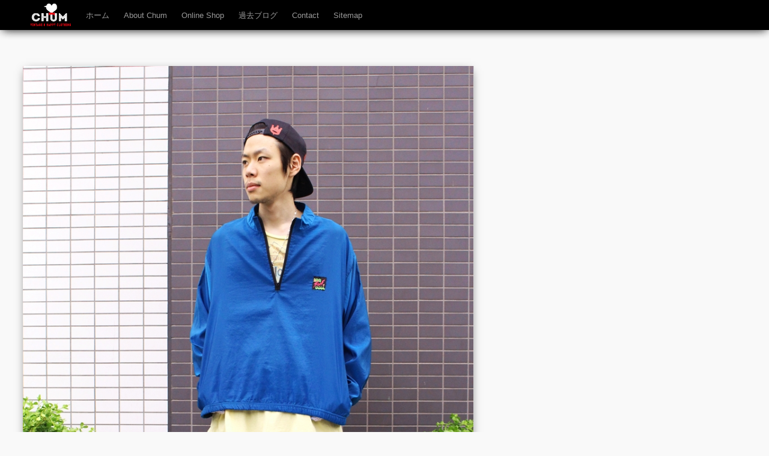

--- FILE ---
content_type: text/html; charset=UTF-8
request_url: http://chum-vintage.com/shop-blog/11103/
body_size: 8025
content:
<!DOCTYPE html>
<html lang="ja"
	itemscope 
	itemtype="http://schema.org/Article" 
	prefix="og: http://ogp.me/ns#" >
<head>  
  	<meta charset="UTF-8" />
    <link rel="pingback" href="http://chum-vintage.com/xmlrpc.php" />
    <meta name="viewport" content="width=device-width, initial-scale=1, maximum-scale=1">
    <title>ＧＷも残すところ、、、 &#124; </title>

<link rel="profile" href="http://gmpg.org/xfn/11" />
<link rel="pingback" href="http://chum-vintage.com/xmlrpc.php" />
    
    
<!-- All in One SEO Pack 2.3.15.3 by Michael Torbert of Semper Fi Web Design[-1,-1] -->
<meta name="description"  content="こんばんはマサヤです。 ・ ・ ＧＷも今日を入れて後２日で ５月病の新入社員の方は 月曜日が来るのがめちゃくちゃイヤな所だと思います、、、笑 ・ まぁ学生から急に新人研修、 営業職だったら営業先へのあいさつ回り等、 他の業種の方でも色々な事、 慣れないことだらけの１ヶ月だったと思います、、、 ・" />

<link rel="canonical" href="http://chum-vintage.com/shop-blog/11103/" />
<meta property="og:title" content="ＧＷも残すところ、、、" />
<meta property="og:type" content="article" />
<meta property="og:url" content="http://chum-vintage.com/shop-blog/11103/" />
<meta property="og:image" content="http://chum-vintage.com/wp-content/uploads/2015/02/wordpress-logo1.jpg" />
<meta property="og:site_name" content="Chum Vintage | 埼玉県熊谷市の古着屋Chum（チャム）" />
<meta property="fb:admins" content="100002169296605" />
<meta property="og:description" content="こんばんはマサヤです。 ・ ・ ＧＷも今日を入れて後２日で ５月病の新入社員の方は 月曜日が来るのがめちゃくちゃイヤな所だと思います、、、笑 ・ まぁ学生から急に新人研修、 営業職だったら営業先へのあいさつ回り等、 他の業種の方でも色々な事、 慣れないことだらけの１ヶ月だったと思います、、、 ・ もうこのブログが掲載される頃は 今日がほぼほぼ終わっていますが 明日をフルに使って 仕事に切り替えられるように 頑張ってくださ～い！！！ （無責任でごめんなさい、、、、笑） ・ ・ 次に僕のＧＷ最後のコーディネート紹介です♪ 今回も新入荷のアイテムを使ってコーディネート。 ・ Chumのオンラインショップにまだ掲載されていない商品なので 気になる方は店頭に見に来てくださいね～ 電話での注文も 代引き限定になってしまいますが 可能ではありますので どうしてもと言う方はお電話ください♪ ・ ・ 今回使った３点もすべて新入荷♪ 写真で見るとコットン系の素材に見えてしまうかもしれませんが、、、 玉虫色みたいな色と言うか光の反射？をする 青のナイロンプルオーバーをメインにサーフスタイルに。 青系と黄色系の相性はいいので BIG Tシャツをレイヤードして差し色に。 ・ ・ surf STYLE ナイロンプルオーバー　USA製　FREE SIZE ￥3990→￥2793 ・ 先程も書きましたが 玉虫色みたいな光を反射する素材感。 ポリエステル65% ナイロン35% になっております。 ・ ・ 色もそうですが スタンドカラーの様な独特な襟感で ジップを締めて１枚で着てもカッコイイです♪ ・ ・ PoLo by Ralph Lauren ホノルルサーフプリントＴシャツ XXL　￥2940→￥2058 ・ 黄色のボディで淡いサーフプリントが入った ワイハ～（笑）らしいゆる～いＴシャツ♪ プリントがそこまで主張してこないので 色々なコーディネートに合わせやすいと思います。 ショーツもいいですが細身のパンツを合わせてもいいですね。 ・ ・ PoLo by Ralph Lauren コットンショーツ　W36　￥3570→￥2499 ・ １本は持っておきたいラルフのチノショーツ！！！ そしてネイビーなんて着まわしし放題ですよ！！！ W29位でも履けちゃう僕でも" />
<meta property="article:publisher" content="https://www.facebook.com/chum1979?ref=hl" />
<meta property="article:published_time" content="2017-05-06T19:57:48Z" />
<meta property="article:modified_time" content="2017-05-06T19:57:48Z" />
<meta name="twitter:card" content="summary" />
<meta name="twitter:site" content="@chum1979" />
<meta name="twitter:creator" content="@chum1979" />
<meta name="twitter:domain" content="twitter.com/chum1979" />
<meta name="twitter:title" content="ＧＷも残すところ、、、" />
<meta name="twitter:description" content="こんばんはマサヤです。 ・ ・ ＧＷも今日を入れて後２日で ５月病の新入社員の方は 月曜日が来るのがめちゃくちゃイヤな所だと思います、、、笑 ・ まぁ学生から急に新人研修、 営業職だったら営業先へのあいさつ回り等、 他の業種の方でも色々な事、 慣れないことだらけの１ヶ月だったと思います、、、 ・ もうこのブログが掲載される頃は 今日がほぼほぼ終わっていますが 明日をフルに使って 仕事に切り替えられるように 頑張ってくださ～い！！！ （無責任でごめんなさい、、、、笑） ・ ・ 次に僕のＧＷ最後のコーディネート紹介です♪ 今回も新入荷のアイテムを使ってコーディネート。 ・ Chumのオンラインショップにまだ掲載されていない商品なので 気になる方は店頭に見に来てくださいね～ 電話での注文も 代引き限定になってしまいますが 可能ではありますので どうしてもと言う方はお電話ください♪ ・ ・ 今回使った３点もすべて新入荷♪ 写真で見るとコットン系の素材に見えてしまうかもしれませんが、、、 玉虫色みたいな色と言うか光の反射？をする 青のナイロンプルオーバーをメインにサーフスタイルに。 青系と黄色系の相性はいいので BIG Tシャツをレイヤードして差し色に。 ・ ・ surf STYLE ナイロンプルオーバー　USA製　FREE SIZE ￥3990→￥2793 ・ 先程も書きましたが 玉虫色みたいな光を反射する素材感。 ポリエステル65% ナイロン35% になっております。 ・ ・ 色もそうですが スタンドカラーの様な独特な襟感で ジップを締めて１枚で着てもカッコイイです♪ ・ ・ PoLo by Ralph Lauren ホノルルサーフプリントＴシャツ XXL　￥2940→￥2058 ・ 黄色のボディで淡いサーフプリントが入った ワイハ～（笑）らしいゆる～いＴシャツ♪ プリントがそこまで主張してこないので 色々なコーディネートに合わせやすいと思います。 ショーツもいいですが細身のパンツを合わせてもいいですね。 ・ ・ PoLo by Ralph Lauren コットンショーツ　W36　￥3570→￥2499 ・ １本は持っておきたいラルフのチノショーツ！！！ そしてネイビーなんて着まわしし放題ですよ！！！ W29位でも履けちゃう僕でも" />
<meta name="twitter:image" content="http://chum-vintage.com/wp-content/uploads/2015/02/wordpress-logo1.jpg" />
<meta itemprop="image" content="http://chum-vintage.com/wp-content/uploads/2015/02/wordpress-logo1.jpg" />
<!-- /all in one seo pack -->
<link rel='dns-prefetch' href='//s.w.org' />
<link rel="alternate" type="application/rss+xml" title="Chum Vintage | 古着屋Chum（チャム） &raquo; フィード" href="http://chum-vintage.com/feed/" />
<link rel="alternate" type="application/rss+xml" title="Chum Vintage | 古着屋Chum（チャム） &raquo; コメントフィード" href="http://chum-vintage.com/comments/feed/" />
		<script type="text/javascript">
			window._wpemojiSettings = {"baseUrl":"https:\/\/s.w.org\/images\/core\/emoji\/2.3\/72x72\/","ext":".png","svgUrl":"https:\/\/s.w.org\/images\/core\/emoji\/2.3\/svg\/","svgExt":".svg","source":{"concatemoji":"http:\/\/chum-vintage.com\/wp-includes\/js\/wp-emoji-release.min.js?ver=4.8.25"}};
			!function(t,a,e){var r,i,n,o=a.createElement("canvas"),l=o.getContext&&o.getContext("2d");function c(t){var e=a.createElement("script");e.src=t,e.defer=e.type="text/javascript",a.getElementsByTagName("head")[0].appendChild(e)}for(n=Array("flag","emoji4"),e.supports={everything:!0,everythingExceptFlag:!0},i=0;i<n.length;i++)e.supports[n[i]]=function(t){var e,a=String.fromCharCode;if(!l||!l.fillText)return!1;switch(l.clearRect(0,0,o.width,o.height),l.textBaseline="top",l.font="600 32px Arial",t){case"flag":return(l.fillText(a(55356,56826,55356,56819),0,0),e=o.toDataURL(),l.clearRect(0,0,o.width,o.height),l.fillText(a(55356,56826,8203,55356,56819),0,0),e===o.toDataURL())?!1:(l.clearRect(0,0,o.width,o.height),l.fillText(a(55356,57332,56128,56423,56128,56418,56128,56421,56128,56430,56128,56423,56128,56447),0,0),e=o.toDataURL(),l.clearRect(0,0,o.width,o.height),l.fillText(a(55356,57332,8203,56128,56423,8203,56128,56418,8203,56128,56421,8203,56128,56430,8203,56128,56423,8203,56128,56447),0,0),e!==o.toDataURL());case"emoji4":return l.fillText(a(55358,56794,8205,9794,65039),0,0),e=o.toDataURL(),l.clearRect(0,0,o.width,o.height),l.fillText(a(55358,56794,8203,9794,65039),0,0),e!==o.toDataURL()}return!1}(n[i]),e.supports.everything=e.supports.everything&&e.supports[n[i]],"flag"!==n[i]&&(e.supports.everythingExceptFlag=e.supports.everythingExceptFlag&&e.supports[n[i]]);e.supports.everythingExceptFlag=e.supports.everythingExceptFlag&&!e.supports.flag,e.DOMReady=!1,e.readyCallback=function(){e.DOMReady=!0},e.supports.everything||(r=function(){e.readyCallback()},a.addEventListener?(a.addEventListener("DOMContentLoaded",r,!1),t.addEventListener("load",r,!1)):(t.attachEvent("onload",r),a.attachEvent("onreadystatechange",function(){"complete"===a.readyState&&e.readyCallback()})),(r=e.source||{}).concatemoji?c(r.concatemoji):r.wpemoji&&r.twemoji&&(c(r.twemoji),c(r.wpemoji)))}(window,document,window._wpemojiSettings);
		</script>
		<style type="text/css">
img.wp-smiley,
img.emoji {
	display: inline !important;
	border: none !important;
	box-shadow: none !important;
	height: 1em !important;
	width: 1em !important;
	margin: 0 .07em !important;
	vertical-align: -0.1em !important;
	background: none !important;
	padding: 0 !important;
}
</style>
<link rel='stylesheet' id='contact-form-7-css'  href='http://chum-vintage.com/wp-content/plugins/contact-form-7/includes/css/styles.css?ver=4.8.1' type='text/css' media='all' />
<link rel='stylesheet' id='style-css'  href='http://chum-vintage.com/wp-content/themes/pinbin/style.css?ver=4.8.25' type='text/css' media='all' />
<script type='text/javascript' src='http://chum-vintage.com/wp-includes/js/jquery/jquery.js?ver=1.12.4'></script>
<script type='text/javascript' src='http://chum-vintage.com/wp-includes/js/jquery/jquery-migrate.min.js?ver=1.4.1'></script>
<link rel='https://api.w.org/' href='http://chum-vintage.com/wp-json/' />
<link rel="EditURI" type="application/rsd+xml" title="RSD" href="http://chum-vintage.com/xmlrpc.php?rsd" />
<link rel="wlwmanifest" type="application/wlwmanifest+xml" href="http://chum-vintage.com/wp-includes/wlwmanifest.xml" /> 
<link rel='prev' title='お久しぶり祭り♪' href='http://chum-vintage.com/shop-blog/11081/' />
<link rel='next' title='KOOL IS BACK★' href='http://chum-vintage.com/shop-blog/information/11113/' />
<meta name="generator" content="WordPress 4.8.25" />
<link rel='shortlink' href='http://chum-vintage.com/?p=11103' />
<link rel="alternate" type="application/json+oembed" href="http://chum-vintage.com/wp-json/oembed/1.0/embed?url=http%3A%2F%2Fchum-vintage.com%2Fshop-blog%2F11103%2F" />
<link rel="alternate" type="text/xml+oembed" href="http://chum-vintage.com/wp-json/oembed/1.0/embed?url=http%3A%2F%2Fchum-vintage.com%2Fshop-blog%2F11103%2F&#038;format=xml" />
<link rel="apple-touch-icon" sizes="57x57" href="/wp-content/uploads/fbrfg/apple-touch-icon-57x57.png">
<link rel="apple-touch-icon" sizes="60x60" href="/wp-content/uploads/fbrfg/apple-touch-icon-60x60.png">
<link rel="apple-touch-icon" sizes="72x72" href="/wp-content/uploads/fbrfg/apple-touch-icon-72x72.png">
<link rel="apple-touch-icon" sizes="76x76" href="/wp-content/uploads/fbrfg/apple-touch-icon-76x76.png">
<link rel="apple-touch-icon" sizes="114x114" href="/wp-content/uploads/fbrfg/apple-touch-icon-114x114.png">
<link rel="apple-touch-icon" sizes="120x120" href="/wp-content/uploads/fbrfg/apple-touch-icon-120x120.png">
<link rel="apple-touch-icon" sizes="144x144" href="/wp-content/uploads/fbrfg/apple-touch-icon-144x144.png">
<link rel="apple-touch-icon" sizes="152x152" href="/wp-content/uploads/fbrfg/apple-touch-icon-152x152.png">
<link rel="apple-touch-icon" sizes="180x180" href="/wp-content/uploads/fbrfg/apple-touch-icon-180x180.png">
<link rel="icon" type="image/png" href="/wp-content/uploads/fbrfg/favicon-32x32.png" sizes="32x32">
<link rel="icon" type="image/png" href="/wp-content/uploads/fbrfg/android-chrome-192x192.png" sizes="192x192">
<link rel="icon" type="image/png" href="/wp-content/uploads/fbrfg/favicon-96x96.png" sizes="96x96">
<link rel="icon" type="image/png" href="/wp-content/uploads/fbrfg/favicon-16x16.png" sizes="16x16">
<link rel="manifest" href="/wp-content/uploads/fbrfg/manifest.json">
<link rel="shortcut icon" href="/wp-content/uploads/fbrfg/favicon.ico">
<meta name="msapplication-TileColor" content="#2b5797">
<meta name="msapplication-TileImage" content="/wp-content/uploads/fbrfg/mstile-144x144.png">
<meta name="msapplication-config" content="/wp-content/uploads/fbrfg/browserconfig.xml">
<meta name="theme-color" content="#ffffff"><style type="text/css" id="custom-background-css">
body.custom-background { background-color: #f9f9f9; }
</style>
</head>

  <body class="post-template-default single single-post postid-11103 single-format-standard custom-background">

 	<!-- logo and navigation -->

 <nav id="site-navigation" class="main-nav" role="navigation">
    <div id="main-nav-wrapper"> 
                <div id="logo">
            <a href="http://chum-vintage.com/"  title="Chum Vintage | 古着屋Chum（チャム）" rel="home">
              
                    
                                  <div id="logo">
                    <img src="http://chum-vintage.main.jp/wp-content/uploads/2015/01/chum-rogo-bird.png" />
                  </div>
                              </a>
              
         </div>  
                    <div class="menu-%e3%83%a1%e3%83%8b%e3%83%a5%e3%83%bc-1-container"><ul id="menu-%e3%83%a1%e3%83%8b%e3%83%a5%e3%83%bc-1" class="menu"><li id="menu-item-71" class="menu-item menu-item-type-custom menu-item-object-custom menu-item-home menu-item-71"><a href="http://chum-vintage.com/">ホーム</a></li>
<li id="menu-item-72" class="menu-item menu-item-type-post_type menu-item-object-page menu-item-72"><a href="http://chum-vintage.com/about-chum/">About Chum</a></li>
<li id="menu-item-73" class="menu-item menu-item-type-custom menu-item-object-custom menu-item-73"><a href="http://chum1979.com/">Online Shop</a></li>
<li id="menu-item-323" class="menu-item menu-item-type-custom menu-item-object-custom menu-item-323"><a href="http://chum1979.exblog.jp/">過去ブログ</a></li>
<li id="menu-item-839" class="menu-item menu-item-type-post_type menu-item-object-page menu-item-839"><a href="http://chum-vintage.com/contact/">Contact</a></li>
<li id="menu-item-847" class="menu-item menu-item-type-post_type menu-item-object-page menu-item-847"><a href="http://chum-vintage.com/sitemap/">Sitemap</a></li>
</ul></div>           

    </div>
  </nav>  
<div class="clear"></div>
<div id="wrap">
  <div id="header"></div>
	     
       
   		<div id="post-11103" class="post-11103 post type-post status-publish format-standard has-post-thumbnail hentry category-coordinate category-mens category-item category-shop-blog category-new-arrival">
  <div class="pinbin-image"><img width="750" height="1125" src="http://chum-vintage.com/wp-content/uploads/2017/05/IMG_5463-750x1125.jpg" class="attachment-detail-image size-detail-image wp-post-image" alt="" srcset="http://chum-vintage.com/wp-content/uploads/2017/05/IMG_5463-750x1125.jpg 750w, http://chum-vintage.com/wp-content/uploads/2017/05/IMG_5463-200x300.jpg 200w, http://chum-vintage.com/wp-content/uploads/2017/05/IMG_5463-768x1152.jpg 768w, http://chum-vintage.com/wp-content/uploads/2017/05/IMG_5463-683x1024.jpg 683w, http://chum-vintage.com/wp-content/uploads/2017/05/IMG_5463-300x450.jpg 300w, http://chum-vintage.com/wp-content/uploads/2017/05/IMG_5463.jpg 800w" sizes="(max-width: 750px) 100vw, 750px" /></div>
  <div class="pinbin-category"><p><a href="http://chum-vintage.com/category/shop-blog/coordinate/" rel="category tag">コーディネート紹介</a>, <a href="http://chum-vintage.com/category/shop-blog/item/mens/" rel="category tag">メンズ</a>, <a href="http://chum-vintage.com/category/shop-blog/item/" rel="category tag">商品紹介</a>, <a href="http://chum-vintage.com/category/shop-blog/" rel="category tag">店舗ブログ</a>, <a href="http://chum-vintage.com/category/shop-blog/new-arrival/" rel="category tag">新入荷</a></p></div>
      <div class="post-nav">
          <div class="post-prev"><a href="http://chum-vintage.com/shop-blog/11081/" rel="prev">&larr;</a></div>
          <div class="post-next"><a href="http://chum-vintage.com/shop-blog/information/11113/" rel="next">&rarr;</a></div>
      </div>  
            <div class="pinbin-copy">
                <h1>ＧＷも残すところ、、、</h1>
                 <p class="pinbin-meta">By chum1979, 2017-05-06</p>
           		 <p style="text-align: center;">こんばんはマサヤです。</p>
<p style="text-align: center;">・</p>
<p style="text-align: center;">・</p>
<p style="text-align: center;">ＧＷも今日を入れて後２日で</p>
<p style="text-align: center;">５月病の新入社員の方は</p>
<p style="text-align: center;">月曜日が来るのがめちゃくちゃイヤな所だと思います、、、笑</p>
<p style="text-align: center;">・</p>
<p style="text-align: center;">まぁ学生から急に新人研修、</p>
<p style="text-align: center;">営業職だったら営業先へのあいさつ回り等、</p>
<p style="text-align: center;">他の業種の方でも色々な事、</p>
<p style="text-align: center;">慣れないことだらけの１ヶ月だったと思います、、、</p>
<p style="text-align: center;">・</p>
<p style="text-align: center;">もうこのブログが掲載される頃は</p>
<p style="text-align: center;">今日がほぼほぼ終わっていますが</p>
<p style="text-align: center;">明日をフルに使って</p>
<p style="text-align: center;">仕事に切り替えられるように</p>
<p style="text-align: center;">頑張ってくださ～い！！！</p>
<p style="text-align: center;"><span style="font-size: 8px;">（無責任でごめんなさい、、、、笑）</span></p>
<p style="text-align: center;">・</p>
<p style="text-align: center;">・</p>
<p style="text-align: center;">次に僕のＧＷ最後のコーディネート紹介です♪</p>
<p style="text-align: center;">今回も新入荷のアイテムを使ってコーディネート。</p>
<p style="text-align: center;">・</p>
<p style="text-align: center;">Chumのオンラインショップにまだ掲載されていない商品なので</p>
<p style="text-align: center;">気になる方は店頭に見に来てくださいね～</p>
<p style="text-align: center;">電話での注文も</p>
<p style="text-align: center;">代引き限定になってしまいますが</p>
<p style="text-align: center;">可能ではありますので</p>
<p style="text-align: center;">どうしてもと言う方はお電話ください♪</p>
<p style="text-align: center;">・</p>
<p style="text-align: center;"><img class="alignnone size-full wp-image-11104" src="http://chum-vintage.com/wp-content/uploads/2017/05/IMG_5463.jpg" alt="" width="800" height="1200" srcset="http://chum-vintage.com/wp-content/uploads/2017/05/IMG_5463.jpg 800w, http://chum-vintage.com/wp-content/uploads/2017/05/IMG_5463-200x300.jpg 200w, http://chum-vintage.com/wp-content/uploads/2017/05/IMG_5463-768x1152.jpg 768w, http://chum-vintage.com/wp-content/uploads/2017/05/IMG_5463-683x1024.jpg 683w, http://chum-vintage.com/wp-content/uploads/2017/05/IMG_5463-300x450.jpg 300w, http://chum-vintage.com/wp-content/uploads/2017/05/IMG_5463-750x1125.jpg 750w" sizes="(max-width: 800px) 100vw, 800px" /></p>
<p style="text-align: center;">・</p>
<p style="text-align: center;">今回使った３点もすべて新入荷♪</p>
<p style="text-align: center;">写真で見るとコットン系の素材に見えてしまうかもしれませんが、、、</p>
<p style="text-align: center;">玉虫色みたいな色と言うか光の反射？をする</p>
<p style="text-align: center;">青のナイロンプルオーバーをメインにサーフスタイルに。</p>
<p style="text-align: center;">青系と黄色系の相性はいいので</p>
<p style="text-align: center;">BIG Tシャツをレイヤードして差し色に。</p>
<p style="text-align: center;">・</p>
<p style="text-align: center;"><img class="alignnone size-full wp-image-11105" src="http://chum-vintage.com/wp-content/uploads/2017/05/IMG_5466.jpg" alt="" width="1200" height="800" srcset="http://chum-vintage.com/wp-content/uploads/2017/05/IMG_5466.jpg 1200w, http://chum-vintage.com/wp-content/uploads/2017/05/IMG_5466-300x200.jpg 300w, http://chum-vintage.com/wp-content/uploads/2017/05/IMG_5466-768x512.jpg 768w, http://chum-vintage.com/wp-content/uploads/2017/05/IMG_5466-1024x683.jpg 1024w, http://chum-vintage.com/wp-content/uploads/2017/05/IMG_5466-750x500.jpg 750w" sizes="(max-width: 1200px) 100vw, 1200px" /></p>
<p style="text-align: center;">・</p>
<p style="text-align: center;"><strong>surf STYLE ナイロンプルオーバー　USA製　FREE SIZE</strong>  ￥3990→￥2793 </p>
<p style="text-align: center;">・</p>
<p style="text-align: center;">先程も書きましたが</p>
<p style="text-align: center;">玉虫色みたいな光を反射する素材感。</p>
<p style="text-align: center;">ポリエステル65% ナイロン35% になっております。</p>
<p style="text-align: center;">・</p>
<p style="text-align: center;"><img class="alignnone size-full wp-image-11106" src="http://chum-vintage.com/wp-content/uploads/2017/05/IMG_5467.jpg" alt="" width="1200" height="800" srcset="http://chum-vintage.com/wp-content/uploads/2017/05/IMG_5467.jpg 1200w, http://chum-vintage.com/wp-content/uploads/2017/05/IMG_5467-300x200.jpg 300w, http://chum-vintage.com/wp-content/uploads/2017/05/IMG_5467-768x512.jpg 768w, http://chum-vintage.com/wp-content/uploads/2017/05/IMG_5467-1024x683.jpg 1024w, http://chum-vintage.com/wp-content/uploads/2017/05/IMG_5467-750x500.jpg 750w" sizes="(max-width: 1200px) 100vw, 1200px" /></p>
<p style="text-align: center;">・</p>
<p style="text-align: center;">色もそうですが</p>
<p style="text-align: center;">スタンドカラーの様な独特な襟感で</p>
<p style="text-align: center;">ジップを締めて１枚で着てもカッコイイです♪</p>
<p style="text-align: center;">・</p>
<p style="text-align: center;"><img class="alignnone size-full wp-image-11107" src="http://chum-vintage.com/wp-content/uploads/2017/05/IMG_5472.jpg" alt="" width="1200" height="800" srcset="http://chum-vintage.com/wp-content/uploads/2017/05/IMG_5472.jpg 1200w, http://chum-vintage.com/wp-content/uploads/2017/05/IMG_5472-300x200.jpg 300w, http://chum-vintage.com/wp-content/uploads/2017/05/IMG_5472-768x512.jpg 768w, http://chum-vintage.com/wp-content/uploads/2017/05/IMG_5472-1024x683.jpg 1024w, http://chum-vintage.com/wp-content/uploads/2017/05/IMG_5472-750x500.jpg 750w" sizes="(max-width: 1200px) 100vw, 1200px" /></p>
<p style="text-align: center;">・</p>
<p style="text-align: center;"><strong>PoLo by Ralph Lauren ホノルルサーフプリントＴシャツ XXL</strong>　￥2940→￥2058</p>
<p style="text-align: center;">・</p>
<p style="text-align: center;">黄色のボディで淡いサーフプリントが入った</p>
<p style="text-align: center;">ワイハ～（笑）らしいゆる～いＴシャツ♪</p>
<p style="text-align: center;">プリントがそこまで主張してこないので</p>
<p style="text-align: center;">色々なコーディネートに合わせやすいと思います。</p>
<p style="text-align: center;">ショーツもいいですが細身のパンツを合わせてもいいですね。</p>
<p style="text-align: center;">・</p>
<p style="text-align: center;"><img class="alignnone size-full wp-image-11108" src="http://chum-vintage.com/wp-content/uploads/2017/05/IMG_5474.jpg" alt="" width="800" height="1200" srcset="http://chum-vintage.com/wp-content/uploads/2017/05/IMG_5474.jpg 800w, http://chum-vintage.com/wp-content/uploads/2017/05/IMG_5474-200x300.jpg 200w, http://chum-vintage.com/wp-content/uploads/2017/05/IMG_5474-768x1152.jpg 768w, http://chum-vintage.com/wp-content/uploads/2017/05/IMG_5474-683x1024.jpg 683w, http://chum-vintage.com/wp-content/uploads/2017/05/IMG_5474-300x450.jpg 300w, http://chum-vintage.com/wp-content/uploads/2017/05/IMG_5474-750x1125.jpg 750w" sizes="(max-width: 800px) 100vw, 800px" /></p>
<p style="text-align: center;">・</p>
<p style="text-align: center;"><strong>PoLo by Ralph Lauren コットンショーツ</strong>　W36　￥3570→￥2499</p>
<p style="text-align: center;">・</p>
<p style="text-align: center;">１本は持っておきたいラルフのチノショーツ！！！</p>
<p style="text-align: center;">そしてネイビーなんて着まわしし放題ですよ！！！</p>
<p style="text-align: center;">W29位でも履けちゃう僕でも</p>
<p style="text-align: center;">ベルトで絞めれば見た目に違和感無く履けるので</p>
<p style="text-align: center;">安い今のチャンスに是非！！！</p>
<p style="text-align: center;">・</p>
<p style="text-align: center;">・</p>
<p style="text-align: center;">今日はこの辺で～</p>
<p style="text-align: center;">では明日のセールラスト買い残したものを</p>
<p style="text-align: center;">持っていちゃってください♪</p>
<p style="text-align: center;">・</p>
<p style="text-align: center;">・</p>
<p style="text-align: center;">Chum路面店<br />
TEL：048-526-5813<br />
Chumニットーモール店<br />
TEL：048-598-8605<br />
MAIL：chum-1979@excite.co.jp</p>
<p style="text-align: center;"><a href="http://chum1979.com/">埼玉県熊谷市の古着屋Chum</a></p>
<p style="text-align: center;"> </p>
 
	<div class="pagelink"></div>                
	 <div class="posttags"></div>
                <div class="clear"></div>
				


			


 

                </div>
          
       </div>
       
		

     
   <div id="footer-area">
			<div id="search-2" class="widget widget_search"><div class="widget-copy"><h3>ブログ内検索</h3><form role="search" method="get" id="searchform" class="searchform" action="http://chum-vintage.com/">
				<div>
					<label class="screen-reader-text" for="s">検索:</label>
					<input type="text" value="" name="s" id="s" />
					<input type="submit" id="searchsubmit" value="検索" />
				</div>
			</form></div></div><div id="calendar-2" class="widget widget_calendar"><div class="widget-copy"><h3>カレンダー</h3><div id="calendar_wrap" class="calendar_wrap"><table id="wp-calendar">
	<caption>2026年1月</caption>
	<thead>
	<tr>
		<th scope="col" title="月曜日">月</th>
		<th scope="col" title="火曜日">火</th>
		<th scope="col" title="水曜日">水</th>
		<th scope="col" title="木曜日">木</th>
		<th scope="col" title="金曜日">金</th>
		<th scope="col" title="土曜日">土</th>
		<th scope="col" title="日曜日">日</th>
	</tr>
	</thead>

	<tfoot>
	<tr>
		<td colspan="3" id="prev"><a href="http://chum-vintage.com/date/2020/01/">&laquo; 1月</a></td>
		<td class="pad">&nbsp;</td>
		<td colspan="3" id="next" class="pad">&nbsp;</td>
	</tr>
	</tfoot>

	<tbody>
	<tr>
		<td colspan="3" class="pad">&nbsp;</td><td>1</td><td>2</td><td>3</td><td>4</td>
	</tr>
	<tr>
		<td>5</td><td>6</td><td>7</td><td>8</td><td>9</td><td>10</td><td>11</td>
	</tr>
	<tr>
		<td>12</td><td>13</td><td>14</td><td>15</td><td>16</td><td>17</td><td>18</td>
	</tr>
	<tr>
		<td id="today">19</td><td>20</td><td>21</td><td>22</td><td>23</td><td>24</td><td>25</td>
	</tr>
	<tr>
		<td>26</td><td>27</td><td>28</td><td>29</td><td>30</td><td>31</td>
		<td class="pad" colspan="1">&nbsp;</td>
	</tr>
	</tbody>
	</table></div></div></div><div id="text-5" class="widget widget_text"><div class="widget-copy"><h3>SNS</h3>			<div class="textwidget"><a href="https://twitter.com/chum1979"target="_blank"><font size="2"><br />Twitter</font><br /><img src="http://img10.shop-pro.jp/PA01051/579/etc/tw_2aicon.png?20140409121903"></a><a href="http://www.facebook.com/chum1979"target="_blank"><font size="2"><br />Facebook</font><br /><img src="http://img10.shop-pro.jp/PA01051/579/etc/fb_2icon.png?20140409122122"></a><a href="https://instagram.com/chum1979/"target="_blank"><font size="2"><br />Instagram</font><br /><img src="http://img10.shop-pro.jp/PA01051/579/etc/side-aicon-instagram.png?20150221015553"></a></div>
		</div></div><div id="categories-2" class="widget widget_categories"><div class="widget-copy"><h3>カテゴリー</h3>		<ul>
	<li class="cat-item cat-item-182"><a href="http://chum-vintage.com/category/shop-blog/item/%e3%83%aa%e3%83%9a%e3%82%a2/" >お直し</a>
</li>
	<li class="cat-item cat-item-9"><a href="http://chum-vintage.com/category/shop-blog/information/" >インフォメーション</a>
</li>
	<li class="cat-item cat-item-4"><a href="http://chum-vintage.com/category/shop-blog/coordinate/" >コーディネート紹介</a>
</li>
	<li class="cat-item cat-item-866"><a href="http://chum-vintage.com/category/shop-blog/item/mix/" >ミックス</a>
</li>
	<li class="cat-item cat-item-11"><a href="http://chum-vintage.com/category/shop-blog/item/mens/" >メンズ</a>
</li>
	<li class="cat-item cat-item-18"><a href="http://chum-vintage.com/category/shop-blog/item/%e3%83%aa%e3%83%a1%e3%82%a4%e3%82%af%e5%95%86%e5%93%81/" >リメイク商品</a>
</li>
	<li class="cat-item cat-item-12"><a href="http://chum-vintage.com/category/shop-blog/item/ladies/" >レディース</a>
</li>
	<li class="cat-item cat-item-10"><a href="http://chum-vintage.com/category/shop-blog/item/vintage/" >ヴィンテージ</a>
</li>
	<li class="cat-item cat-item-8"><a href="http://chum-vintage.com/category/shop-blog/item/" >商品紹介</a>
</li>
	<li class="cat-item cat-item-13"><a href="http://chum-vintage.com/category/shop-blog/item/goods/" >小物/雑貨類</a>
</li>
	<li class="cat-item cat-item-3"><a href="http://chum-vintage.com/category/shop-blog/" >店舗ブログ</a>
</li>
	<li class="cat-item cat-item-14"><a href="http://chum-vintage.com/category/shop-blog/new-arrival/" >新入荷</a>
</li>
	<li class="cat-item cat-item-1105"><a href="http://chum-vintage.com/category/buying/" >買付け</a>
</li>
	<li class="cat-item cat-item-5"><a href="http://chum-vintage.com/category/shop-blog/music-movie-culture/" >音楽・映画・カルチャー</a>
</li>
		</ul>
</div></div><div id="archives-2" class="widget widget_archive"><div class="widget-copy"><h3>アーカイブ</h3>		<ul>
			<li><a href='http://chum-vintage.com/date/2020/01/'>2020年1月</a></li>
	<li><a href='http://chum-vintage.com/date/2019/12/'>2019年12月</a></li>
	<li><a href='http://chum-vintage.com/date/2019/11/'>2019年11月</a></li>
	<li><a href='http://chum-vintage.com/date/2019/10/'>2019年10月</a></li>
	<li><a href='http://chum-vintage.com/date/2019/09/'>2019年9月</a></li>
	<li><a href='http://chum-vintage.com/date/2019/08/'>2019年8月</a></li>
	<li><a href='http://chum-vintage.com/date/2019/07/'>2019年7月</a></li>
	<li><a href='http://chum-vintage.com/date/2019/06/'>2019年6月</a></li>
	<li><a href='http://chum-vintage.com/date/2019/05/'>2019年5月</a></li>
	<li><a href='http://chum-vintage.com/date/2019/04/'>2019年4月</a></li>
	<li><a href='http://chum-vintage.com/date/2019/03/'>2019年3月</a></li>
	<li><a href='http://chum-vintage.com/date/2019/02/'>2019年2月</a></li>
	<li><a href='http://chum-vintage.com/date/2019/01/'>2019年1月</a></li>
	<li><a href='http://chum-vintage.com/date/2018/12/'>2018年12月</a></li>
	<li><a href='http://chum-vintage.com/date/2018/11/'>2018年11月</a></li>
	<li><a href='http://chum-vintage.com/date/2018/10/'>2018年10月</a></li>
	<li><a href='http://chum-vintage.com/date/2018/09/'>2018年9月</a></li>
	<li><a href='http://chum-vintage.com/date/2018/08/'>2018年8月</a></li>
	<li><a href='http://chum-vintage.com/date/2018/07/'>2018年7月</a></li>
	<li><a href='http://chum-vintage.com/date/2018/06/'>2018年6月</a></li>
	<li><a href='http://chum-vintage.com/date/2018/05/'>2018年5月</a></li>
	<li><a href='http://chum-vintage.com/date/2018/04/'>2018年4月</a></li>
	<li><a href='http://chum-vintage.com/date/2018/03/'>2018年3月</a></li>
	<li><a href='http://chum-vintage.com/date/2018/02/'>2018年2月</a></li>
	<li><a href='http://chum-vintage.com/date/2018/01/'>2018年1月</a></li>
	<li><a href='http://chum-vintage.com/date/2017/12/'>2017年12月</a></li>
	<li><a href='http://chum-vintage.com/date/2017/11/'>2017年11月</a></li>
	<li><a href='http://chum-vintage.com/date/2017/10/'>2017年10月</a></li>
	<li><a href='http://chum-vintage.com/date/2017/09/'>2017年9月</a></li>
	<li><a href='http://chum-vintage.com/date/2017/08/'>2017年8月</a></li>
	<li><a href='http://chum-vintage.com/date/2017/07/'>2017年7月</a></li>
	<li><a href='http://chum-vintage.com/date/2017/06/'>2017年6月</a></li>
	<li><a href='http://chum-vintage.com/date/2017/05/'>2017年5月</a></li>
	<li><a href='http://chum-vintage.com/date/2017/04/'>2017年4月</a></li>
	<li><a href='http://chum-vintage.com/date/2017/03/'>2017年3月</a></li>
	<li><a href='http://chum-vintage.com/date/2017/02/'>2017年2月</a></li>
	<li><a href='http://chum-vintage.com/date/2017/01/'>2017年1月</a></li>
	<li><a href='http://chum-vintage.com/date/2016/12/'>2016年12月</a></li>
	<li><a href='http://chum-vintage.com/date/2016/11/'>2016年11月</a></li>
	<li><a href='http://chum-vintage.com/date/2016/10/'>2016年10月</a></li>
	<li><a href='http://chum-vintage.com/date/2016/09/'>2016年9月</a></li>
	<li><a href='http://chum-vintage.com/date/2016/08/'>2016年8月</a></li>
	<li><a href='http://chum-vintage.com/date/2016/07/'>2016年7月</a></li>
	<li><a href='http://chum-vintage.com/date/2016/06/'>2016年6月</a></li>
	<li><a href='http://chum-vintage.com/date/2016/05/'>2016年5月</a></li>
	<li><a href='http://chum-vintage.com/date/2016/04/'>2016年4月</a></li>
	<li><a href='http://chum-vintage.com/date/2016/03/'>2016年3月</a></li>
	<li><a href='http://chum-vintage.com/date/2016/02/'>2016年2月</a></li>
	<li><a href='http://chum-vintage.com/date/2016/01/'>2016年1月</a></li>
	<li><a href='http://chum-vintage.com/date/2015/12/'>2015年12月</a></li>
	<li><a href='http://chum-vintage.com/date/2015/11/'>2015年11月</a></li>
	<li><a href='http://chum-vintage.com/date/2015/10/'>2015年10月</a></li>
	<li><a href='http://chum-vintage.com/date/2015/09/'>2015年9月</a></li>
	<li><a href='http://chum-vintage.com/date/2015/08/'>2015年8月</a></li>
	<li><a href='http://chum-vintage.com/date/2015/07/'>2015年7月</a></li>
	<li><a href='http://chum-vintage.com/date/2015/06/'>2015年6月</a></li>
	<li><a href='http://chum-vintage.com/date/2015/05/'>2015年5月</a></li>
	<li><a href='http://chum-vintage.com/date/2015/04/'>2015年4月</a></li>
	<li><a href='http://chum-vintage.com/date/2015/03/'>2015年3月</a></li>
	<li><a href='http://chum-vintage.com/date/2015/02/'>2015年2月</a></li>
		</ul>
		</div></div>        </div><!-- // footer area with widgets -->   
           
<footer class="site-footer">
	 <div id="copyright">
	 	Pinbin Theme by <a href="http://colorawesomeness.com/themes/" title="Color Awesomeness" target="_blank">Color Awesomeness</a> | 
		Copyright 2026 Chum Vintage | 古着屋Chum（チャム） |
		Powered by <a href="http://www.wordpress.org" target="_blank" title="Powered by WordPress">WordPress</a>
	 </div><!-- // copyright -->   
</footer>     
</div><!-- // close wrap div -->   

<script type='text/javascript'>
/* <![CDATA[ */
var wpcf7 = {"apiSettings":{"root":"http:\/\/chum-vintage.com\/wp-json\/contact-form-7\/v1","namespace":"contact-form-7\/v1"},"recaptcha":{"messages":{"empty":"\u3042\u306a\u305f\u304c\u30ed\u30dc\u30c3\u30c8\u3067\u306f\u306a\u3044\u3053\u3068\u3092\u8a3c\u660e\u3057\u3066\u304f\u3060\u3055\u3044\u3002"}}};
/* ]]> */
</script>
<script type='text/javascript' src='http://chum-vintage.com/wp-content/plugins/contact-form-7/includes/js/scripts.js?ver=4.8.1'></script>
<script type='text/javascript' src='http://chum-vintage.com/wp-includes/js/imagesloaded.min.js?ver=3.2.0'></script>
<script type='text/javascript' src='http://chum-vintage.com/wp-includes/js/masonry.min.js?ver=3.3.2'></script>
<script type='text/javascript' src='http://chum-vintage.com/wp-includes/js/jquery/jquery.masonry.min.js?ver=3.1.2b'></script>
<script type='text/javascript' src='http://chum-vintage.com/wp-content/themes/pinbin/js/functions.js?ver=20130605'></script>
<script type='text/javascript' src='http://chum-vintage.com/wp-content/themes/pinbin/js/mobile-nav.min.js?ver=20130605'></script>
<script type='text/javascript' src='http://chum-vintage.com/wp-includes/js/wp-embed.min.js?ver=4.8.25'></script>
	
</body>
</html>





--- FILE ---
content_type: text/css
request_url: http://chum-vintage.com/wp-content/themes/pinbin/style.css?ver=4.8.25
body_size: 4201
content:
/*
	Theme Name: Pinbin
	Theme URI: http://colorawesomeness.com/themes/pinbin
	Description: Pinbin WordPress theme is a fully responsive theme that looks great on any devices including iPad, iPhone or any other mobile device. This theme is inspired by Pinterest grid system that puts images first.  Pinbin is a perfect fit for photographers, web designers and anyone who likes to show off their photos, mockups, infographics and any other images.  Some other great features are sticky (fixed) navigation, translation ready, responsive layout, simplicity and minimalism.
	Author: Color Awesomeness
	Author URI: http://colorawesomeness.com/themes
	Version: 1.4.7
	License: GNU General Public License v2 or later
	License URI: http://www.gnu.org/licenses/gpl-2.0.html
	Tags: light, white, brown, gray, black, photoblogging, one-column, flexible-width, custom-background, custom-menu, featured-images, full-width-template, microformats, theme-options
*/

/* colour styles : reset
-------------------------------------------------------------- */

html, body, div, span, applet, object, iframe,
h1, h2, h3, h4, h5, h6, p, blockquote, pre,
a, abbr, acronym, address, big, cite, code,
del, dfn, em, img, ins, kbd, q, s, samp,
small, strike, strong, sub, sup, tt, var,
b, u, i, center,
dl, dt, dd, ol, ul, li,
fieldset, form, label, legend,
table, caption, tbody, tfoot, thead, tr, th, td,
article, aside, canvas, details, embed, 
figure, figcaption, footer, header, hgroup, 
menu, nav, output, ruby, section, summary,
time, mark, audio, video {
  border: 0;
  font-size: 100%;
  padding: 0;
  margin: 0;
  font: inherit;
  vertical-align: baseline;
}
/* HTML5 display-role reset for older browsers */
article, aside, details, figcaption, figure, 
footer, header, hgroup, menu, nav, section {
  display: block;
}
body {
  line-height: 1;
}
blockquote, q {
  quotes: none;
}
blockquote:before, blockquote:after,
q:before, q:after {
  content: '';
  content: none;
}
table {
  border-collapse: collapse;
  border-spacing: 0;
}

body  { 
  font-size:12px; 
  line-height:20px;  
  font-family: Helvetica, sans-serif;
  word-wrap: break-word;
  margin: 0;
}

#wrap { 
  margin-left:3%;
}

/* Typohraphy
--------------------------------------------------------------*/
/* Fonts
--------------------------------------------------------------*/
h1,h2,h3,h4,h5 {
  color: #111;
}
h1 {
  font-size: 36px;
  line-height: 46px;
  padding-bottom: 5px;
  padding-top: 5px;
}
h2 {
  font-size: 24px;
  line-height: 32px;
}
h2 a.front-link {
  text-decoration: none;
}
h3 {
  font-size: 18px;
  line-height: 28px;
}
h4 {
  font-size: 16px;
  line-height: 28px;
}
h5 {
  font-size: 14px;
  line-height: 26px;
  font-weight: normal;
}
h6 {
  font-size: 13px;
  line-height: 24px;
  color: #858585;
}
p {
  font-size: 13px;
  color: #454545;
  line-height: 24px;
  padding-top: 8px;
  padding-bottom: 8px;
}
/* Lists -bullet points
--------------------------------------------------------------*/
ul li {
  font-size: 12px;
  color: #858585;
  padding-left: 10px;
}
ol {
  margin-left: 25px;
}
ol li {
  font-size: 12px;
  color: #858585;
  padding-left: 10px;
  margin-bottom: 7px;
}
ul,ol {
  margin: 0 0 1.5em 3em;
}
ul {
  list-style: disc;
  margin-left: 20px;
}
ol {
  list-style: decimal;
}
ol li ol {
  list-style-type: lower-alpha;
}
ol li ol li ol {
  list-style-type: lower-roman;
}
ul ul,ol ol,ul ol,ol ul {
  margin-bottom: 0;
  margin-left: 1.5em;
}
hr {
  background: url(./images/hr.jpg) top center no-repeat;
  border: 0;
  outline: 0;
  clear: both;
  height: 10px;
}
b,strong {
  font-weight: bold;
}
/* Text link style
--------------------------------------------------------------*/
a:link {
  color: #444444;
  text-decoration: underline;
}
a:visited {
  color: #111;
  text-decoration: underline;
}
a:hover {
  color: #111;
  text-decoration: none;
}
a:active {
  color: #444444;
  text-decoration: none;
}
a:focus {
  outline-style: none;
}
/* Main Navigation
--------------------------------------------------------------*/
#main-nav-wrapper {
  background: #000;
  float: left;
  position: relative;
  width: 100%;
  min-height: 42px;
  max-height: 86px;
  z-index: 2;
}
.main-nav {
  display: block;
  float: left;
  position: fixed;
  width: 100%;
  z-index: 3;
}
.main-nav ul {
  padding: 5px 25px;
  position: relative;
  width: 960px;
  margin-top: -1px;
}
.main-nav ul li {
  display: inline;
  float: left;
  padding: 12px 12px;
  position: relative;
}
.main-nav ul li a {
  color: #999;
  font-size: 13px;
  text-decoration: none;
}
.main-nav ul li:hover a,.main-nav li.current-menu-item a,.main-nav li.current-post-parent a {
  color: #111;
}
.main-nav ul li ul {
  display: none;
  z-index: 9999;
}
.main-nav ul ul li a:hover {
  color: #111 !important;
}
.main-nav ul li:hover ul {
  background: #fff;
  -webkit-box-shadow: 0 3px 7px -2px #333;
  box-shadow: 0 3px 7px -2px #333;
  display: block;
  margin-top: 5px;
  padding: 5px;
  position: absolute;
  left: 0px;
  top: 33px;
  width: 150px;
}
.main-nav ul li:hover ul li {
  padding: 4px;
  position: relative;
  width: 97%;
}
.main-nav ul ul li a {
  color: #999 !important;
  height: auto;
  display: block;
}
.main-nav ul .sub-menu li,.main-nav ul .children li {
  background: none;
  border-bottom: 1px dotted #e8e8e8;
  width: 100%;
}
.main-nav ul li:hover ul li ul {
  display: none;
}
.main-nav ul li:hover ul li:hover ul {
  border: none;
  display: block;
  margin: 0;
  position: absolute;
  left: 155px;
  top: 0;
  width: 150px;
}
#header {
  padding-bottom: 95px;
}
/* Logo
--------------------------------------------------------------*/
#logo img {
  max-height: 50px;
  padding: 0 0 0 3%;
  position: relative;
  float: left;
}
#logo img:hover,.pinbin-image img:hover {
  -ms-filter: "progid:DXImageTransform.Microsoft.Alpha(Opacity=80)";
  filter: alpha(opacity=80);
  opacity: 0.8;
}
#logo img,.pinbin-image img {
  -ms-filter: "progid:DXImageTransform.Microsoft.Alpha(Opacity=100)";
  filter: alpha(opacity=100);
  opacity: 1;
  -webkit-transition: opacity 0.3s linear;
  -moz-transition: opacity 0.3s linear;
  -o-transition: opacity 0.3s linear;
  -ms-transition: opacity 0.3s linear;
  transition: opacity 0.3s linear;
}
/* Footer
--------------------------------------------------------------*/
#footer-area {
  width: 100%;
  display: inline;
  float: left;
  padding-top: 10px;
  margin-top: 20px;
  clear: both;
  border-top: 2px solid #fff;
}
#footer-area .widget {
  width: 310px;
  margin-right: 10px;
  padding-top: 15px;
  display: inline;
  float: left;
  font-size: 12px;
  color: #454545;
  line-height: 18px;
}
#footer-area .widget h3 {
  color: #858585;
  background: #fff;
  padding-left: 10px;
  margin-bottom: 10px;
}
#footer-area .widget p {
  color: #111;
}
#footer-area .widget ul {
  margin-left: 0px;
}
#footer-area .widget li {
  color: #858585;
}
#footer-area .widget a {
  color: #444444;
}
#footer-area .widget a:hover {
  color: #111;
}
#footer-area .widget-copy {
  width: 280px;
  overflow: hidden;
  display: inline;
  float: left;
  margin-left: 10px;
}
#footer-area .widget-copy a {
  text-decoration: none;
}
.widget img {
  max-width: 100%;
  height: auto;
}
#footer-area .wp-caption {
  border: 1px solid #999;
}
#searchsubmit,button,.comment-submit,input[type="submit"] {
  clear: both;
  width: auto;
  height: auto;
  line-height: 18px;
  background: url(./images/button-back.gif) bottom left repeat-x !important;
  border: 1px solid #ccc;
  border-radius: 3px;
  padding: 4px 10px;
  font-size: 12px;
  cursor: pointer;
  text-shadow: 0 1px 0 rgba( 255, 255, 255, 0.45 ) !important;
  min-width: 0;
}
#searchsubmit:hover,.comment-submit:hover {
  background: #fff url(./images/button-back-over.gif) bottom left repeat-x;
  border: 1px solid #959595;
}
/* Footer copyright
--------------------------------------------------------------*/
#copyright {
  clear: both;
  width: 100%;
  border-top: 2px solid #fff;
  display: inline;
  float: left;
  margin-top: 20px;
  padding-top: 10px;
  margin-bottom: 20px;
}
#copyright p {
  padding-top: 15px;
  color: #4f5356;
  font-size: 12px;
}
#copyright a {
  color: #858585;
  text-decoration: none;
}
#copyright a:hover {
  color: #111;
  text-decoration: underline;
}
/* Post and page style
--------------------------------------------------------------*/
.type-post,#main-nav-wrapper,nav {
  -webkit-box-shadow: 0 4px 15px -5px #555;
  box-shadow: 0 4px 15px -5px #555;
}
.type-post,.type-page,.type-attachment,#post-area .post {
  border-right: 1px solid #dbdbdb;
  border-bottom: 1px solid #dbdbdb;
}
.type-post,.type-page,.type-attachment {
  width: 750px;
  background: #fff;
  margin-right: 10px;
  margin-top: 15px;
  float: left;
}
.type-post {
  position: relative;
}
.pinbin-image img {
  z-index: 5;
}
.pinbin-category {
  position: absolute;
  width: auto;
  background: #000;
  zoom: 1;
  filter: alpha(opacity=70);
  -ms-filter: "progid:DXImageTransform.Microsoft.Alpha(Opacity=70)";
  filter: alpha(opacity=70);
  opacity: 0.7;
  margin-top: -36px;
  z-index: 1;
  height: 30px;
  overflow: hidden;
  left: 0;
}
.pinbin-category p {
  margin: 0;
  padding: 0;
  line-height: 30px;
  padding-left: 20px;
  padding-right: 40px;
  color: #fff;
  font-style: italic;
}
.pinbin-category a {
  color: #fff;
  font-style: italic;
  text-decoration: none;
}
.pinbin-category a:hover {
  color: #777;
  text-decoration: none;
}
.pinbin-copy {
  padding: 20px 8%;
}
.pinbin-meta {
  width: 100%;
  display: inline-block;
  color: #8e8e8e;
  font-size: 11px;
  margin-bottom: 10px;
  padding-bottom: 0px;
  border-bottom: 1px dotted #cccccc;
}
.size-full {
  max-width: 100%;
  height: inherit;
}
#post-area .sticky {
  background: #ececec !important;
}
#post-area .sticky:hover {
  background: #fff !important;
}
/* Post style on frontpage
--------------------------------------------------------------*/
#post-area .post {
  width: 300px;
  background: #FFF;
  margin-right: 10px;
  margin-top: 15px;
}
#post-area .post .pinbin-copy {
  padding-top: 10px;
  padding-bottom: 10px;
  overflow: hidden;
  clear: both;
  width: 250px;
}
#post-area .post .pinbin-date {
  width: 115px;
  color: #8e8e8e;
  font-size: 11px;
  border-bottom: 1px dotted #cccccc;
  padding-bottom: 0;
  padding-top: 0;
}
#post-area .post .pinbin-link a {
  text-decoration: none;
  background: #444;
  padding: 5px 10px;
  color: #fafafa;
  font-size: 12px;
  float: right;
  cursor: pointer;
  position: absolute;
  margin-left: 245px;
  margin-top: -15px;
}
#post-area .post .pinbin-link a:hover {
  background: #777;
}
#post-area .post .pinbin-link a,.post-next a,.post-prev a,.post-next a,.post-prev a {
  -webkit-transition: background 0.3s linear;
  -moz-transition: background 0.3s linear;
  -o-transition: background 0.3s linear;
  -ms-transition: background 0.3s linear;
  transition: background 0.3s linear;
}
/* Single post navigation
--------------------------------------------------------------*/
.post-nav {
  display: inline;
  float: left;
  margin-left: 10px;
  margin-top: 15px;
}
.post-next a,.post-prev a {
  text-decoration: none;
  background: #444;
  padding: 8px 9px;
  color: #fafafa;
  font-size: 18px;
  text-transform: uppercase;
  float: right;
  cursor: pointer;
  position: absolute;
}
.post-next a {
  margin-left: 705px;
  margin-top: 15px;
}
.post-prev a {
  position: absolute;
  margin-left: -10px;
  margin-top: 15px;
}
.post-next a:hover,.post-prev a:hover {
  background: #777;
}
.posttags {
  font-color: #8e8e8e;
  font-size: 11px;
  float: right;
}
.view-next {
  float: right;
}
.view-previous {
  float: left;
}
.view-previous,.view-next {
  margin-top: 20px;
}
/* Comments
--------------------------------------------------------------*/
.comments-area ol {
  padding: 0;
}
.comments-area li {
  width: 100%;
  clear: both;
  float: left;
  margin-bottom: 10px;
}
.comments-area {
  margin-left: -10px;
}
.comment {
  border-bottom: 1px solid #8e8e8e;
  width: 630px;
  margin-left: -15px;
}
.avatar {
  display: none;
}
.reply {
  display: none;
}
.comment-meta a {
  text-decoration: none;
}
.comment-author {
  font-size: 14px;
  font-weight: bold;
  font-family: sans-serif;
}
#comment {
  width: 97%;
  height: 180px;
}
.comment-form-author,.comment-form-email,.comment-form-url {
  padding: 0;
}
label {
  display: inline-block;
}
.text-input,#s,input[type=text],input[type=password],textarea {
  clear: both;
  border: 1px solid #ccc;
  margin-bottom: 5px;
  padding: 7px;
  color: #555;
  font-size: 12px;
}
#s {
  width: auto;
  margin-top: 3px;
}
.comment-input {
  clear: both;
  border: 1px solid #ccc;
  margin-bottom: 5px;
  width: 96%;
  padding: 7px;
  color: #555;
  font-size: 12px;
}
.bypostauthor {
}
/* Other
--------------------------------------------------------------*/
.clear {
  clear: both;
}
.aligncenter {
  display: block;
  margin: 0 auto;
}
.alignleft {
  float: left;
  margin: 10px 10px 20px 0;
}
.alignright {
  float: right;
  margin: 10px 0 20px 0;
}
.wp-caption {
  text-align: left;
  margin-top: 5px;
  margin-bottom: 5px;
}
.wp-caption-text {
  margin-top: 2px;
  text-align: left;
  font-style: italic;
  font-size: 11px;
  color: #999;
}
.wp-caption {
  border: 1px solid #ccc;
  max-width: 99%;
}
.wp-caption.aligncenter,.wp-caption.alignleft,.wp-caption.alignright {
  margin-bottom: 1.5em;
}
.wp-caption img {
  display: block;
  margin: 1.2% auto 0;
  max-width: 98%;
}
.wp-caption-text {
  text-align: center;
  font-size: 80%;
}
.wp-caption .wp-caption-text,.gallery-caption {
  margin: 0;
}
.pagelink {
  margin-top: 20px;
  display: block;
  position: relative;
  clear: both;
}
blockquote {
  font-size: 2em;
  line-height: 23px;
  color: #111;
  margin-left: 20px;
  border-left: 1px dotted #999;
  padding-left: 25px;
  margin-top: 15px;
  margin-bottom: 15px;
}
/* Table
--------------------------------------------------------------*/
table {
  margin: 0 0 1.5em;
  width: 100%;
}
td,th {
  padding: 5px;
  border: 1px solid #eaeaea;
}
td:hover {
  background: #eaeaea;
}
tr.alternate {
  background-color: #efefef;
}
th {
  font-weight: bold;
  background: #999;
  color: #fff;
  text-align: center;
}
pre {
  background: #efefef;
  font-size: 13px;
  line-height: 1.2;
  margin-bottom: 1.6em;
  padding: 1.6em;
  overflow: auto;
  max-width: 100%;
}
dt {
  font-weight: bold;
}
dd {
  margin: 0 1.5em 1.5em;
}
.attachment-full {
  width: 100%;
  height: 100%;
}
select {
  width: 100%;
}
.main-nav select {
  display: none;
}
/* mobile styles
-----------------------------------------------*/
/* For devices with screen size lower than 480px */
@media only screen and (max-width: 480px) {
  #wrap {
  width: 320px;
  margin: 0 auto;
  overflow: hidden;
}
h1 {
  font-size: 24px;
  line-height: 31px;
}
iframe {
  width: 100%;
  height: auto;
}
.post-prev a {
  background: #444;
  padding: 10px 13px;
  font-size: 12px;
  margin-left: -10px;
  margin-top: -20px;
}
.post-next a {
  margin-left: 252px;
  margin-top: -20px;
}
.post-next a:hover,.post-prev a:hover {
  background: #777;
}
.posttags {
  float: left;
}
.type-post .post-next a {
  margin-left: 264px;
}
.single-post .type-post {
  width: 310px;
  margin: 0 auto;
}
.type-page img {
  width: 100%;
  height: inherit;
}
.type-post .pinbin-copy {
  width: 280px;
  padding: 15px;
}
.type-page {
  width: 290px;
  padding: 10px 3% 20px;
}
.type-post {
  width: 310px;
}
#comment {
  width: 97%;
}
#comment-form {
  width: 285px;
}
h2 {
  font-size: 18px;
  line-height: 25px;
}
.size-full {
  width: 290px !important;
}
.comments-area li {
  width: 290px;
  clear: both;
  padding: 0px;
}
.post-nav {
  margin-top: 14px;
}
.pinbin-image img {
  width: 100%;
  height: auto;
}
#post-area {
  max-width: 310px;
  margin: 0 auto;
}
.type-post h1:first-child {
  padding-top: 25px;
}
#post-area .post .pinbin-link a {
  margin-left: 263px;
}
#post-area .post .pinbin-copy {
  width: 280px;
}
.page .pinbin-copy {
  padding: 0;
}
#post-area .post {
  width: 310px;
  display: block;
}
}
/* For devices with screen size lower than 767px */
@media only screen and (max-width: 767px) {
  /* Navigation */
.main-nav ul {
  display: none;
}
.main-nav select {
  display: inline;
  -moz-appearance: none;
  -webkit-appearance: none;
  background: url('images/mobile-menu-icon.png') no-repeat scroll right center #FFF;
  appearance: none;
  padding: 8px 10px;
  margin: 8px 15px;
  border: 1px solid #eaeaea;
  border-radius: 5px;
  width: 40%;
}
#main-nav-wrapper {
  height: 42px;
  display: inline;
  float: none;
}
.main-nav {
  background: #fff;
}
}